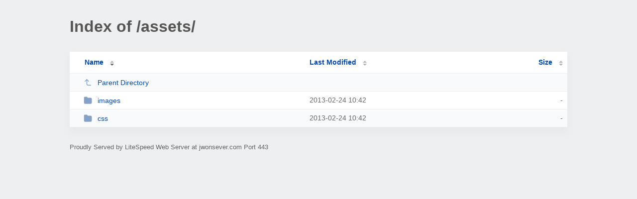

--- FILE ---
content_type: text/html; charset=UTF-8
request_url: https://jwonsever.com/assets/?ND
body_size: 531
content:
<!DOCTYPE html><html><head><meta http-equiv="Content-type" content="text/html; charset=UTF-8" /><meta name="viewport" content="width=device-width, initial-scale=1.0" /><link rel="stylesheet" href="/_autoindex/assets/css/autoindex.css" /><script src="/_autoindex/assets/js/tablesort.js"></script><script src="/_autoindex/assets/js/tablesort.number.js"></script><title>Index of /assets/</title><style>@media (prefers-color-scheme:dark){body{background-color:#000!important}}</style></head><body><div class="content"><h1 style="color: #555;">Index of /assets/</h1>
<div id="table-list"><table id="table-content"><thead class="t-header"><tr><th class="colname" aria-sort="descending"><a class="name" href="?NA"  onclick="return false"">Name</a></th><th class="colname" data-sort-method="number"><a href="?MA"  onclick="return false"">Last Modified</a></th><th class="colname" data-sort-method="number"><a href="?SA"  onclick="return false"">Size</a></th></tr></thead>
<tr data-sort-method="none"><td><a href="/"><img class="icon" src="/_autoindex/assets/icons/corner-left-up.svg" alt="Up">Parent Directory</a></td><td></td><td></td></tr>
<tr><td data-sort="*images"><a href="/assets/images/"><img class="icon" src="/_autoindex/assets/icons/folder-fill.svg" alt="Directory">images</a></td><td data-sort="-215097460">2013-02-24 10:42</td><td data-sort="-1">-</td></tr>
<tr><td data-sort="*css"><a href="/assets/css/"><img class="icon" src="/_autoindex/assets/icons/folder-fill.svg" alt="Directory">css</a></td><td data-sort="-215097460">2013-02-24 10:42</td><td data-sort="-1">-</td></tr>
</table></div>
<address>Proudly Served by LiteSpeed Web Server at jwonsever.com Port 443</address></div><script>new Tablesort(document.getElementById("table-content"));</script></body></html>
